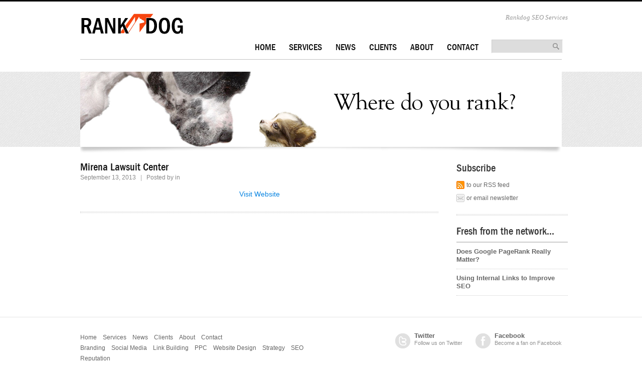

--- FILE ---
content_type: text/html; charset=UTF-8
request_url: https://rankdog.com/portfolio-item/mirena-lawsuit-center/
body_size: 8577
content:
<!doctype html>
<!--[if lt IE 7 ]><html class="ie ie6" lang="en"> <![endif]-->
<!--[if IE 7 ]><html class="ie ie7" lang="en"> <![endif]-->
<!--[if IE 8 ]><html class="ie ie8" lang="en"> <![endif]-->
<!--[if (gte IE 9)|!(IE)]><!--><html lang="en"> <!--<![endif]-->
<head>
<meta name="google-site-verification" content="tbGSUFQmjM1l0vJx3U4zIA-YmfG2SmLc_HHhbA6xg9w" />
<meta charset="utf-8" />
<title>RankDog</title>
<meta name="keywords" content="">
<meta name="description" content="">
<!--[if lt IE 9]><script src="http://html5shim.googlecode.com/svn/trunk/html5.js"></script><![endif]-->
<meta name="viewport" content="width=device-width, initial-scale=1, maximum-scale=1" />
<link rel="shortcut icon" href="https://rankdog.com/wp-content/themes/rankdog/img/favicon.ico">
<link rel="apple-touch-icon" href="https://rankdog.com/wp-content/themes/rankdog/img/apple-touch-icon.png">
<link rel="apple-touch-icon" sizes="72x72" href="https://rankdog.com/wp-content/themes/rankdog/img/apple-touch-icon-72x72.png" />
<link rel="apple-touch-icon" sizes="114x114" href="https://rankdog.com/wp-content/themes/rankdog/img/apple-touch-icon-114x114.png" />
<link rel="stylesheet" type="text/css" href="https://rankdog.com/wp-content/themes/rankdog/style.css?t=1769901700">

		<!-- All in One SEO 4.9.3 - aioseo.com -->
	<meta name="robots" content="max-image-preview:large" />
	<link rel="canonical" href="https://rankdog.com/portfolio-item/mirena-lawsuit-center/" />
	<meta name="generator" content="All in One SEO (AIOSEO) 4.9.3" />
		<meta property="og:locale" content="en_US" />
		<meta property="og:site_name" content="Rankdog | Rankdog SEO Services" />
		<meta property="og:type" content="article" />
		<meta property="og:title" content="Mirena Lawsuit Center | Rankdog" />
		<meta property="og:url" content="https://rankdog.com/portfolio-item/mirena-lawsuit-center/" />
		<meta property="article:published_time" content="2013-09-13T14:03:46+00:00" />
		<meta property="article:modified_time" content="2013-09-18T22:02:54+00:00" />
		<meta name="twitter:card" content="summary" />
		<meta name="twitter:title" content="Mirena Lawsuit Center | Rankdog" />
		<script type="application/ld+json" class="aioseo-schema">
			{"@context":"https:\/\/schema.org","@graph":[{"@type":"BreadcrumbList","@id":"https:\/\/rankdog.com\/portfolio-item\/mirena-lawsuit-center\/#breadcrumblist","itemListElement":[{"@type":"ListItem","@id":"https:\/\/rankdog.com#listItem","position":1,"name":"Home","item":"https:\/\/rankdog.com","nextItem":{"@type":"ListItem","@id":"https:\/\/rankdog.com\/portfolio-item\/#listItem","name":"Portfolio Items"}},{"@type":"ListItem","@id":"https:\/\/rankdog.com\/portfolio-item\/#listItem","position":2,"name":"Portfolio Items","item":"https:\/\/rankdog.com\/portfolio-item\/","nextItem":{"@type":"ListItem","@id":"https:\/\/rankdog.com\/portfolio-type\/website\/#listItem","name":"Website"},"previousItem":{"@type":"ListItem","@id":"https:\/\/rankdog.com#listItem","name":"Home"}},{"@type":"ListItem","@id":"https:\/\/rankdog.com\/portfolio-type\/website\/#listItem","position":3,"name":"Website","item":"https:\/\/rankdog.com\/portfolio-type\/website\/","nextItem":{"@type":"ListItem","@id":"https:\/\/rankdog.com\/portfolio-item\/mirena-lawsuit-center\/#listItem","name":"Mirena Lawsuit Center"},"previousItem":{"@type":"ListItem","@id":"https:\/\/rankdog.com\/portfolio-item\/#listItem","name":"Portfolio Items"}},{"@type":"ListItem","@id":"https:\/\/rankdog.com\/portfolio-item\/mirena-lawsuit-center\/#listItem","position":4,"name":"Mirena Lawsuit Center","previousItem":{"@type":"ListItem","@id":"https:\/\/rankdog.com\/portfolio-type\/website\/#listItem","name":"Website"}}]},{"@type":"Organization","@id":"https:\/\/rankdog.com\/#organization","name":"Rankdog","description":"Rankdog SEO Services","url":"https:\/\/rankdog.com\/"},{"@type":"WebPage","@id":"https:\/\/rankdog.com\/portfolio-item\/mirena-lawsuit-center\/#webpage","url":"https:\/\/rankdog.com\/portfolio-item\/mirena-lawsuit-center\/","name":"Mirena Lawsuit Center | Rankdog","inLanguage":"en-US","isPartOf":{"@id":"https:\/\/rankdog.com\/#website"},"breadcrumb":{"@id":"https:\/\/rankdog.com\/portfolio-item\/mirena-lawsuit-center\/#breadcrumblist"},"datePublished":"2013-09-13T14:03:46+00:00","dateModified":"2013-09-18T22:02:54+00:00"},{"@type":"WebSite","@id":"https:\/\/rankdog.com\/#website","url":"https:\/\/rankdog.com\/","name":"Rankdog","description":"Rankdog SEO Services","inLanguage":"en-US","publisher":{"@id":"https:\/\/rankdog.com\/#organization"}}]}
		</script>
		<!-- All in One SEO -->

<link rel="alternate" title="oEmbed (JSON)" type="application/json+oembed" href="https://rankdog.com/wp-json/oembed/1.0/embed?url=https%3A%2F%2Frankdog.com%2Fportfolio-item%2Fmirena-lawsuit-center%2F" />
<link rel="alternate" title="oEmbed (XML)" type="text/xml+oembed" href="https://rankdog.com/wp-json/oembed/1.0/embed?url=https%3A%2F%2Frankdog.com%2Fportfolio-item%2Fmirena-lawsuit-center%2F&#038;format=xml" />
		<!-- This site uses the Google Analytics by MonsterInsights plugin v9.11.1 - Using Analytics tracking - https://www.monsterinsights.com/ -->
		<!-- Note: MonsterInsights is not currently configured on this site. The site owner needs to authenticate with Google Analytics in the MonsterInsights settings panel. -->
					<!-- No tracking code set -->
				<!-- / Google Analytics by MonsterInsights -->
		<style id='wp-img-auto-sizes-contain-inline-css' type='text/css'>
img:is([sizes=auto i],[sizes^="auto," i]){contain-intrinsic-size:3000px 1500px}
/*# sourceURL=wp-img-auto-sizes-contain-inline-css */
</style>
<style id='wp-emoji-styles-inline-css' type='text/css'>

	img.wp-smiley, img.emoji {
		display: inline !important;
		border: none !important;
		box-shadow: none !important;
		height: 1em !important;
		width: 1em !important;
		margin: 0 0.07em !important;
		vertical-align: -0.1em !important;
		background: none !important;
		padding: 0 !important;
	}
/*# sourceURL=wp-emoji-styles-inline-css */
</style>
<style id='wp-block-library-inline-css' type='text/css'>
:root{--wp-block-synced-color:#7a00df;--wp-block-synced-color--rgb:122,0,223;--wp-bound-block-color:var(--wp-block-synced-color);--wp-editor-canvas-background:#ddd;--wp-admin-theme-color:#007cba;--wp-admin-theme-color--rgb:0,124,186;--wp-admin-theme-color-darker-10:#006ba1;--wp-admin-theme-color-darker-10--rgb:0,107,160.5;--wp-admin-theme-color-darker-20:#005a87;--wp-admin-theme-color-darker-20--rgb:0,90,135;--wp-admin-border-width-focus:2px}@media (min-resolution:192dpi){:root{--wp-admin-border-width-focus:1.5px}}.wp-element-button{cursor:pointer}:root .has-very-light-gray-background-color{background-color:#eee}:root .has-very-dark-gray-background-color{background-color:#313131}:root .has-very-light-gray-color{color:#eee}:root .has-very-dark-gray-color{color:#313131}:root .has-vivid-green-cyan-to-vivid-cyan-blue-gradient-background{background:linear-gradient(135deg,#00d084,#0693e3)}:root .has-purple-crush-gradient-background{background:linear-gradient(135deg,#34e2e4,#4721fb 50%,#ab1dfe)}:root .has-hazy-dawn-gradient-background{background:linear-gradient(135deg,#faaca8,#dad0ec)}:root .has-subdued-olive-gradient-background{background:linear-gradient(135deg,#fafae1,#67a671)}:root .has-atomic-cream-gradient-background{background:linear-gradient(135deg,#fdd79a,#004a59)}:root .has-nightshade-gradient-background{background:linear-gradient(135deg,#330968,#31cdcf)}:root .has-midnight-gradient-background{background:linear-gradient(135deg,#020381,#2874fc)}:root{--wp--preset--font-size--normal:16px;--wp--preset--font-size--huge:42px}.has-regular-font-size{font-size:1em}.has-larger-font-size{font-size:2.625em}.has-normal-font-size{font-size:var(--wp--preset--font-size--normal)}.has-huge-font-size{font-size:var(--wp--preset--font-size--huge)}.has-text-align-center{text-align:center}.has-text-align-left{text-align:left}.has-text-align-right{text-align:right}.has-fit-text{white-space:nowrap!important}#end-resizable-editor-section{display:none}.aligncenter{clear:both}.items-justified-left{justify-content:flex-start}.items-justified-center{justify-content:center}.items-justified-right{justify-content:flex-end}.items-justified-space-between{justify-content:space-between}.screen-reader-text{border:0;clip-path:inset(50%);height:1px;margin:-1px;overflow:hidden;padding:0;position:absolute;width:1px;word-wrap:normal!important}.screen-reader-text:focus{background-color:#ddd;clip-path:none;color:#444;display:block;font-size:1em;height:auto;left:5px;line-height:normal;padding:15px 23px 14px;text-decoration:none;top:5px;width:auto;z-index:100000}html :where(.has-border-color){border-style:solid}html :where([style*=border-top-color]){border-top-style:solid}html :where([style*=border-right-color]){border-right-style:solid}html :where([style*=border-bottom-color]){border-bottom-style:solid}html :where([style*=border-left-color]){border-left-style:solid}html :where([style*=border-width]){border-style:solid}html :where([style*=border-top-width]){border-top-style:solid}html :where([style*=border-right-width]){border-right-style:solid}html :where([style*=border-bottom-width]){border-bottom-style:solid}html :where([style*=border-left-width]){border-left-style:solid}html :where(img[class*=wp-image-]){height:auto;max-width:100%}:where(figure){margin:0 0 1em}html :where(.is-position-sticky){--wp-admin--admin-bar--position-offset:var(--wp-admin--admin-bar--height,0px)}@media screen and (max-width:600px){html :where(.is-position-sticky){--wp-admin--admin-bar--position-offset:0px}}

/*# sourceURL=wp-block-library-inline-css */
</style><style id='global-styles-inline-css' type='text/css'>
:root{--wp--preset--aspect-ratio--square: 1;--wp--preset--aspect-ratio--4-3: 4/3;--wp--preset--aspect-ratio--3-4: 3/4;--wp--preset--aspect-ratio--3-2: 3/2;--wp--preset--aspect-ratio--2-3: 2/3;--wp--preset--aspect-ratio--16-9: 16/9;--wp--preset--aspect-ratio--9-16: 9/16;--wp--preset--color--black: #000000;--wp--preset--color--cyan-bluish-gray: #abb8c3;--wp--preset--color--white: #ffffff;--wp--preset--color--pale-pink: #f78da7;--wp--preset--color--vivid-red: #cf2e2e;--wp--preset--color--luminous-vivid-orange: #ff6900;--wp--preset--color--luminous-vivid-amber: #fcb900;--wp--preset--color--light-green-cyan: #7bdcb5;--wp--preset--color--vivid-green-cyan: #00d084;--wp--preset--color--pale-cyan-blue: #8ed1fc;--wp--preset--color--vivid-cyan-blue: #0693e3;--wp--preset--color--vivid-purple: #9b51e0;--wp--preset--gradient--vivid-cyan-blue-to-vivid-purple: linear-gradient(135deg,rgb(6,147,227) 0%,rgb(155,81,224) 100%);--wp--preset--gradient--light-green-cyan-to-vivid-green-cyan: linear-gradient(135deg,rgb(122,220,180) 0%,rgb(0,208,130) 100%);--wp--preset--gradient--luminous-vivid-amber-to-luminous-vivid-orange: linear-gradient(135deg,rgb(252,185,0) 0%,rgb(255,105,0) 100%);--wp--preset--gradient--luminous-vivid-orange-to-vivid-red: linear-gradient(135deg,rgb(255,105,0) 0%,rgb(207,46,46) 100%);--wp--preset--gradient--very-light-gray-to-cyan-bluish-gray: linear-gradient(135deg,rgb(238,238,238) 0%,rgb(169,184,195) 100%);--wp--preset--gradient--cool-to-warm-spectrum: linear-gradient(135deg,rgb(74,234,220) 0%,rgb(151,120,209) 20%,rgb(207,42,186) 40%,rgb(238,44,130) 60%,rgb(251,105,98) 80%,rgb(254,248,76) 100%);--wp--preset--gradient--blush-light-purple: linear-gradient(135deg,rgb(255,206,236) 0%,rgb(152,150,240) 100%);--wp--preset--gradient--blush-bordeaux: linear-gradient(135deg,rgb(254,205,165) 0%,rgb(254,45,45) 50%,rgb(107,0,62) 100%);--wp--preset--gradient--luminous-dusk: linear-gradient(135deg,rgb(255,203,112) 0%,rgb(199,81,192) 50%,rgb(65,88,208) 100%);--wp--preset--gradient--pale-ocean: linear-gradient(135deg,rgb(255,245,203) 0%,rgb(182,227,212) 50%,rgb(51,167,181) 100%);--wp--preset--gradient--electric-grass: linear-gradient(135deg,rgb(202,248,128) 0%,rgb(113,206,126) 100%);--wp--preset--gradient--midnight: linear-gradient(135deg,rgb(2,3,129) 0%,rgb(40,116,252) 100%);--wp--preset--font-size--small: 13px;--wp--preset--font-size--medium: 20px;--wp--preset--font-size--large: 36px;--wp--preset--font-size--x-large: 42px;--wp--preset--spacing--20: 0.44rem;--wp--preset--spacing--30: 0.67rem;--wp--preset--spacing--40: 1rem;--wp--preset--spacing--50: 1.5rem;--wp--preset--spacing--60: 2.25rem;--wp--preset--spacing--70: 3.38rem;--wp--preset--spacing--80: 5.06rem;--wp--preset--shadow--natural: 6px 6px 9px rgba(0, 0, 0, 0.2);--wp--preset--shadow--deep: 12px 12px 50px rgba(0, 0, 0, 0.4);--wp--preset--shadow--sharp: 6px 6px 0px rgba(0, 0, 0, 0.2);--wp--preset--shadow--outlined: 6px 6px 0px -3px rgb(255, 255, 255), 6px 6px rgb(0, 0, 0);--wp--preset--shadow--crisp: 6px 6px 0px rgb(0, 0, 0);}:where(.is-layout-flex){gap: 0.5em;}:where(.is-layout-grid){gap: 0.5em;}body .is-layout-flex{display: flex;}.is-layout-flex{flex-wrap: wrap;align-items: center;}.is-layout-flex > :is(*, div){margin: 0;}body .is-layout-grid{display: grid;}.is-layout-grid > :is(*, div){margin: 0;}:where(.wp-block-columns.is-layout-flex){gap: 2em;}:where(.wp-block-columns.is-layout-grid){gap: 2em;}:where(.wp-block-post-template.is-layout-flex){gap: 1.25em;}:where(.wp-block-post-template.is-layout-grid){gap: 1.25em;}.has-black-color{color: var(--wp--preset--color--black) !important;}.has-cyan-bluish-gray-color{color: var(--wp--preset--color--cyan-bluish-gray) !important;}.has-white-color{color: var(--wp--preset--color--white) !important;}.has-pale-pink-color{color: var(--wp--preset--color--pale-pink) !important;}.has-vivid-red-color{color: var(--wp--preset--color--vivid-red) !important;}.has-luminous-vivid-orange-color{color: var(--wp--preset--color--luminous-vivid-orange) !important;}.has-luminous-vivid-amber-color{color: var(--wp--preset--color--luminous-vivid-amber) !important;}.has-light-green-cyan-color{color: var(--wp--preset--color--light-green-cyan) !important;}.has-vivid-green-cyan-color{color: var(--wp--preset--color--vivid-green-cyan) !important;}.has-pale-cyan-blue-color{color: var(--wp--preset--color--pale-cyan-blue) !important;}.has-vivid-cyan-blue-color{color: var(--wp--preset--color--vivid-cyan-blue) !important;}.has-vivid-purple-color{color: var(--wp--preset--color--vivid-purple) !important;}.has-black-background-color{background-color: var(--wp--preset--color--black) !important;}.has-cyan-bluish-gray-background-color{background-color: var(--wp--preset--color--cyan-bluish-gray) !important;}.has-white-background-color{background-color: var(--wp--preset--color--white) !important;}.has-pale-pink-background-color{background-color: var(--wp--preset--color--pale-pink) !important;}.has-vivid-red-background-color{background-color: var(--wp--preset--color--vivid-red) !important;}.has-luminous-vivid-orange-background-color{background-color: var(--wp--preset--color--luminous-vivid-orange) !important;}.has-luminous-vivid-amber-background-color{background-color: var(--wp--preset--color--luminous-vivid-amber) !important;}.has-light-green-cyan-background-color{background-color: var(--wp--preset--color--light-green-cyan) !important;}.has-vivid-green-cyan-background-color{background-color: var(--wp--preset--color--vivid-green-cyan) !important;}.has-pale-cyan-blue-background-color{background-color: var(--wp--preset--color--pale-cyan-blue) !important;}.has-vivid-cyan-blue-background-color{background-color: var(--wp--preset--color--vivid-cyan-blue) !important;}.has-vivid-purple-background-color{background-color: var(--wp--preset--color--vivid-purple) !important;}.has-black-border-color{border-color: var(--wp--preset--color--black) !important;}.has-cyan-bluish-gray-border-color{border-color: var(--wp--preset--color--cyan-bluish-gray) !important;}.has-white-border-color{border-color: var(--wp--preset--color--white) !important;}.has-pale-pink-border-color{border-color: var(--wp--preset--color--pale-pink) !important;}.has-vivid-red-border-color{border-color: var(--wp--preset--color--vivid-red) !important;}.has-luminous-vivid-orange-border-color{border-color: var(--wp--preset--color--luminous-vivid-orange) !important;}.has-luminous-vivid-amber-border-color{border-color: var(--wp--preset--color--luminous-vivid-amber) !important;}.has-light-green-cyan-border-color{border-color: var(--wp--preset--color--light-green-cyan) !important;}.has-vivid-green-cyan-border-color{border-color: var(--wp--preset--color--vivid-green-cyan) !important;}.has-pale-cyan-blue-border-color{border-color: var(--wp--preset--color--pale-cyan-blue) !important;}.has-vivid-cyan-blue-border-color{border-color: var(--wp--preset--color--vivid-cyan-blue) !important;}.has-vivid-purple-border-color{border-color: var(--wp--preset--color--vivid-purple) !important;}.has-vivid-cyan-blue-to-vivid-purple-gradient-background{background: var(--wp--preset--gradient--vivid-cyan-blue-to-vivid-purple) !important;}.has-light-green-cyan-to-vivid-green-cyan-gradient-background{background: var(--wp--preset--gradient--light-green-cyan-to-vivid-green-cyan) !important;}.has-luminous-vivid-amber-to-luminous-vivid-orange-gradient-background{background: var(--wp--preset--gradient--luminous-vivid-amber-to-luminous-vivid-orange) !important;}.has-luminous-vivid-orange-to-vivid-red-gradient-background{background: var(--wp--preset--gradient--luminous-vivid-orange-to-vivid-red) !important;}.has-very-light-gray-to-cyan-bluish-gray-gradient-background{background: var(--wp--preset--gradient--very-light-gray-to-cyan-bluish-gray) !important;}.has-cool-to-warm-spectrum-gradient-background{background: var(--wp--preset--gradient--cool-to-warm-spectrum) !important;}.has-blush-light-purple-gradient-background{background: var(--wp--preset--gradient--blush-light-purple) !important;}.has-blush-bordeaux-gradient-background{background: var(--wp--preset--gradient--blush-bordeaux) !important;}.has-luminous-dusk-gradient-background{background: var(--wp--preset--gradient--luminous-dusk) !important;}.has-pale-ocean-gradient-background{background: var(--wp--preset--gradient--pale-ocean) !important;}.has-electric-grass-gradient-background{background: var(--wp--preset--gradient--electric-grass) !important;}.has-midnight-gradient-background{background: var(--wp--preset--gradient--midnight) !important;}.has-small-font-size{font-size: var(--wp--preset--font-size--small) !important;}.has-medium-font-size{font-size: var(--wp--preset--font-size--medium) !important;}.has-large-font-size{font-size: var(--wp--preset--font-size--large) !important;}.has-x-large-font-size{font-size: var(--wp--preset--font-size--x-large) !important;}
/*# sourceURL=global-styles-inline-css */
</style>

<style id='classic-theme-styles-inline-css' type='text/css'>
/*! This file is auto-generated */
.wp-block-button__link{color:#fff;background-color:#32373c;border-radius:9999px;box-shadow:none;text-decoration:none;padding:calc(.667em + 2px) calc(1.333em + 2px);font-size:1.125em}.wp-block-file__button{background:#32373c;color:#fff;text-decoration:none}
/*# sourceURL=/wp-includes/css/classic-themes.min.css */
</style>
<link rel='stylesheet' id='contact-form-7-css' href='https://rankdog.com/wp-content/plugins/contact-form-7/includes/css/styles.css?ver=6.1.4' type='text/css' media='all' />
<link rel='stylesheet' id='rr-structured-data-css' href='https://rankdog.com/wp-content/plugins/rr-structured-data/public/css/rr-structured-data-public.css?ver=1.0.0' type='text/css' media='all' />
<link rel='stylesheet' id='st-widget-css' href='https://rankdog.com/wp-content/plugins/share-this/css/style.css?ver=6.9' type='text/css' media='all' />
<script type="text/javascript" src="https://rankdog.com/wp-includes/js/jquery/jquery.min.js?ver=3.7.1" id="jquery-core-js"></script>
<script type="text/javascript" src="https://rankdog.com/wp-includes/js/jquery/jquery-migrate.min.js?ver=3.4.1" id="jquery-migrate-js"></script>
<script type="text/javascript" src="https://rankdog.com/wp-content/plugins/rr-structured-data/public/js/rr-structured-data-public.js?ver=1.0.0" id="rr-structured-data-js"></script>
<link rel="https://api.w.org/" href="https://rankdog.com/wp-json/" /><link rel="EditURI" type="application/rsd+xml" title="RSD" href="https://rankdog.com/xmlrpc.php?rsd" />
<meta name="generator" content="WordPress 6.9" />
<link rel='shortlink' href='https://rankdog.com/?p=699' />
<script charset="utf-8" type="text/javascript">var switchTo5x=true;</script><script charset="utf-8" type="text/javascript" src="https://w.sharethis.com/button/buttons.js"></script><script type="text/javascript">stLight.options({publisher:'wp.0300eb1a-cdc4-4205-a9ce-23407cb78efc'});var st_type='wordpress3.2.1';</script>
<script src="https://rankdog.com/wp-content/themes/rankdog/js/colorbox/jquery.colorbox-min.js"></script>
<link rel="stylesheet" type="text/css" href="https://rankdog.com/wp-content/themes/rankdog/js/colorbox/colorbox.css">
</head>
<body class="wp-singular portfolio_item-template-default single single-portfolio_item postid-699 wp-theme-rankdog">
<header>
	<div class="container">
		<div class="row clearfix">
			<div class="three columns" id="logo">
				<a href="https://rankdog.com" title="Rankdog">Rankdog</a>
			</div>
			<div class="nine columns alignright">

                
                <h1>Rankdog SEO Services</h1>
			</div>
		</div>
		<div class="row clearfix" id="menu">
			<nav class="twelve columns">
				<ul class="floatright">
					<li id="menu-item-132" class="menu-item menu-item-type-post_type menu-item-object-page menu-item-home menu-item-132"><a href="https://rankdog.com/">Home</a></li>
<li id="menu-item-106" class="menu-item menu-item-type-post_type menu-item-object-page menu-item-106"><a href="https://rankdog.com/services/">Services</a></li>
<li id="menu-item-105" class="menu-item menu-item-type-taxonomy menu-item-object-category menu-item-105"><a href="https://rankdog.com/category/news/">News</a></li>
<li id="menu-item-246" class="menu-item menu-item-type-post_type menu-item-object-page menu-item-246"><a href="https://rankdog.com/clients/">Clients</a></li>
<li id="menu-item-102" class="menu-item menu-item-type-post_type menu-item-object-page menu-item-102"><a href="https://rankdog.com/about/">About</a></li>
<li id="menu-item-103" class="menu-item menu-item-type-post_type menu-item-object-page menu-item-103"><a href="https://rankdog.com/contact/">Contact</a></li>
					<li class="two columns searchbox"><form role="search" method="get" id="searchform" action="https://rankdog.com/" >
	<input type="text" value="" name="s" id="s" class="searchfield" />
	<input type="submit" id="searchsubmit" value="Search" class="searchbutton" />
	</form></li>
				</ul>
			</nav>
		</div>

	</div>
</header>



<section id="bar">

    
	<div class="container" >

		
			<li id="widget_sp_image-2" class="widget widget_sp_image"><img width="960" height="150" alt="Where do you rank?" class="attachment-960x150" style="max-width: 100%;" src="https://rankdog.com/wp-content/uploads/2011/11/RankDogBanner1_960x150.jpg" /></li>
		
	</div>
</section>



<section id="main">
	<div class="container">

				<div class="row clearfix">
			<div class="nine columns">	
			
						
			<article class="clearfix post-699 portfolio_item type-portfolio_item status-publish hentry portfolio_type-website" id="post-699">
				<h2><a href="https://rankdog.com/portfolio-item/mirena-lawsuit-center/" rel="bookmark" title="Mirena Lawsuit Center">Mirena Lawsuit Center</a></h2>
				<p class="post-meta">September 13, 2013 <span class="pipe">|</span> Posted by  in </p>
								
				<p><p style="text-align: center;"><a href="http://mirenalawsuit-info.com/" target="_blank" rel="nofollow">Visit Website</a></p>
</p>
				<p class="post-meta"></p>
			</article>
			<div class="sep"></div>
			
						
						</div>
			<div class="three columns">
				<div class="three columns" id="sidebar">
	<h3>Subscribe</h3>
	<ul>
		<li class="rss"><a href="https://rankdog.com/feed/">to our RSS feed</a></li>
		<li class="enews"><a href="#">or email newsletter</a></li>
	</ul>
	
	<div class="sep"></div>
	
	<ul>
		<li id="recent-posts-2" class="widget widget_recent_entries">
		<h2 class="widgettitle">Fresh from the network&#8230; </h2>
		<ul>
											<li>
					<a href="https://rankdog.com/does-google-pagerank-really-matter/">Does Google PageRank Really Matter?</a>
									</li>
											<li>
					<a href="https://rankdog.com/using-internal-links-improve-seo/">Using Internal Links to Improve SEO</a>
									</li>
					</ul>

		</li></ul>
	
</div>			</div>
		</div>
	</div>
</section>
<footer>
	<div class="container">
		<div class="row bottomrow clearfix">
			<div class="six columns">
				<ul id="menu-main-menu-1" class="menu"><li class="menu-item menu-item-type-post_type menu-item-object-page menu-item-home menu-item-132"><a href="https://rankdog.com/">Home</a></li>
<li class="menu-item menu-item-type-post_type menu-item-object-page menu-item-106"><a href="https://rankdog.com/services/">Services</a></li>
<li class="menu-item menu-item-type-taxonomy menu-item-object-category menu-item-105"><a href="https://rankdog.com/category/news/">News</a></li>
<li class="menu-item menu-item-type-post_type menu-item-object-page menu-item-246"><a href="https://rankdog.com/clients/">Clients</a></li>
<li class="menu-item menu-item-type-post_type menu-item-object-page menu-item-102"><a href="https://rankdog.com/about/">About</a></li>
<li class="menu-item menu-item-type-post_type menu-item-object-page menu-item-103"><a href="https://rankdog.com/contact/">Contact</a></li>
</ul>				<ul id="menu-bottom-menu" class="menu"><li id="menu-item-108" class="menu-item menu-item-type-post_type menu-item-object-page menu-item-108"><a href="https://rankdog.com/services/branding/">Branding</a></li>
<li id="menu-item-107" class="menu-item menu-item-type-post_type menu-item-object-page menu-item-107"><a href="https://rankdog.com/services/social/">Social Media</a></li>
<li id="menu-item-109" class="menu-item menu-item-type-post_type menu-item-object-page menu-item-109"><a href="https://rankdog.com/services/maps/">Link Building</a></li>
<li id="menu-item-110" class="menu-item menu-item-type-post_type menu-item-object-page menu-item-110"><a href="https://rankdog.com/services/ppc/">PPC</a></li>
<li id="menu-item-112" class="menu-item menu-item-type-post_type menu-item-object-page menu-item-112"><a href="https://rankdog.com/services/websites/">Website Design</a></li>
<li id="menu-item-113" class="menu-item menu-item-type-post_type menu-item-object-page menu-item-113"><a href="https://rankdog.com/services/strategy/">Strategy</a></li>
<li id="menu-item-111" class="menu-item menu-item-type-post_type menu-item-object-page menu-item-111"><a href="https://rankdog.com/services/seo/">SEO</a></li>
<li id="menu-item-509" class="menu-item menu-item-type-post_type menu-item-object-page menu-item-509"><a href="https://rankdog.com/services/reputation/">Reputation</a></li>
</ul>			</div>
			<div class="six columns">
				<nav id="social">
					<ul class="floatright">
						<li><a href="https://www.twitter.com/Rankdog_Media" target="_blank" class="twitter"><strong>Twitter</strong><br/>Follow us on Twitter</a></li>
						<li><a href="https://www.facebook.com/#" target="_blank" class="facebook"><strong>Facebook</strong><br/>Become a fan on Facebook</a></li>
					</ul>
				</nav>
			</div>
		</div>
		<div class="row clearfix">
			<div class="twelve columns">
			    <li id="text-5" class="widget widget_text">			<div class="textwidget"><p>Design and SEO by <a href="http://andreworlander.com"> Andrew Orlander</a><br />
Rankdog <a href="/terms/"> Rankdog Terms and Conditions</a></p>
</div>
		</li>				<p>&copy; 2011 Rankdog.com / All Rights Reserved</p>
			</div>
		</div>
	</div>
</footer>
<script type="text/javascript" src="https://rankdog.com/wp-content/themes/rankdog/js/jquery.cycle.all.js"></script>
<script type="text/javascript" src="https://rankdog.com/wp-content/themes/rankdog/js/app.js"></script>
<script type="speculationrules">
{"prefetch":[{"source":"document","where":{"and":[{"href_matches":"/*"},{"not":{"href_matches":["/wp-*.php","/wp-admin/*","/wp-content/uploads/*","/wp-content/*","/wp-content/plugins/*","/wp-content/themes/rankdog/*","/*\\?(.+)"]}},{"not":{"selector_matches":"a[rel~=\"nofollow\"]"}},{"not":{"selector_matches":".no-prefetch, .no-prefetch a"}}]},"eagerness":"conservative"}]}
</script>
<script>
document.addEventListener( 'wpcf7mailsent', function ( event ) {
    window.location = 'https://rankdog.com/thank-you/';
}, false );
</script>
<script type="text/javascript" src="https://rankdog.com/wp-includes/js/dist/hooks.min.js?ver=dd5603f07f9220ed27f1" id="wp-hooks-js"></script>
<script type="text/javascript" src="https://rankdog.com/wp-includes/js/dist/i18n.min.js?ver=c26c3dc7bed366793375" id="wp-i18n-js"></script>
<script type="text/javascript" id="wp-i18n-js-after">
/* <![CDATA[ */
wp.i18n.setLocaleData( { 'text direction\u0004ltr': [ 'ltr' ] } );
//# sourceURL=wp-i18n-js-after
/* ]]> */
</script>
<script type="text/javascript" src="https://rankdog.com/wp-content/plugins/contact-form-7/includes/swv/js/index.js?ver=6.1.4" id="swv-js"></script>
<script type="text/javascript" id="contact-form-7-js-before">
/* <![CDATA[ */
var wpcf7 = {
    "api": {
        "root": "https:\/\/rankdog.com\/wp-json\/",
        "namespace": "contact-form-7\/v1"
    },
    "cached": 1
};
//# sourceURL=contact-form-7-js-before
/* ]]> */
</script>
<script type="text/javascript" src="https://rankdog.com/wp-content/plugins/contact-form-7/includes/js/index.js?ver=6.1.4" id="contact-form-7-js"></script>
<script type="text/javascript" src="https://rankdog.com/wp-content/plugins/page-links-to/dist/new-tab.js?ver=3.3.7" id="page-links-to-js"></script>
<script id="wp-emoji-settings" type="application/json">
{"baseUrl":"https://s.w.org/images/core/emoji/17.0.2/72x72/","ext":".png","svgUrl":"https://s.w.org/images/core/emoji/17.0.2/svg/","svgExt":".svg","source":{"concatemoji":"https://rankdog.com/wp-includes/js/wp-emoji-release.min.js?ver=6.9"}}
</script>
<script type="module">
/* <![CDATA[ */
/*! This file is auto-generated */
const a=JSON.parse(document.getElementById("wp-emoji-settings").textContent),o=(window._wpemojiSettings=a,"wpEmojiSettingsSupports"),s=["flag","emoji"];function i(e){try{var t={supportTests:e,timestamp:(new Date).valueOf()};sessionStorage.setItem(o,JSON.stringify(t))}catch(e){}}function c(e,t,n){e.clearRect(0,0,e.canvas.width,e.canvas.height),e.fillText(t,0,0);t=new Uint32Array(e.getImageData(0,0,e.canvas.width,e.canvas.height).data);e.clearRect(0,0,e.canvas.width,e.canvas.height),e.fillText(n,0,0);const a=new Uint32Array(e.getImageData(0,0,e.canvas.width,e.canvas.height).data);return t.every((e,t)=>e===a[t])}function p(e,t){e.clearRect(0,0,e.canvas.width,e.canvas.height),e.fillText(t,0,0);var n=e.getImageData(16,16,1,1);for(let e=0;e<n.data.length;e++)if(0!==n.data[e])return!1;return!0}function u(e,t,n,a){switch(t){case"flag":return n(e,"\ud83c\udff3\ufe0f\u200d\u26a7\ufe0f","\ud83c\udff3\ufe0f\u200b\u26a7\ufe0f")?!1:!n(e,"\ud83c\udde8\ud83c\uddf6","\ud83c\udde8\u200b\ud83c\uddf6")&&!n(e,"\ud83c\udff4\udb40\udc67\udb40\udc62\udb40\udc65\udb40\udc6e\udb40\udc67\udb40\udc7f","\ud83c\udff4\u200b\udb40\udc67\u200b\udb40\udc62\u200b\udb40\udc65\u200b\udb40\udc6e\u200b\udb40\udc67\u200b\udb40\udc7f");case"emoji":return!a(e,"\ud83e\u1fac8")}return!1}function f(e,t,n,a){let r;const o=(r="undefined"!=typeof WorkerGlobalScope&&self instanceof WorkerGlobalScope?new OffscreenCanvas(300,150):document.createElement("canvas")).getContext("2d",{willReadFrequently:!0}),s=(o.textBaseline="top",o.font="600 32px Arial",{});return e.forEach(e=>{s[e]=t(o,e,n,a)}),s}function r(e){var t=document.createElement("script");t.src=e,t.defer=!0,document.head.appendChild(t)}a.supports={everything:!0,everythingExceptFlag:!0},new Promise(t=>{let n=function(){try{var e=JSON.parse(sessionStorage.getItem(o));if("object"==typeof e&&"number"==typeof e.timestamp&&(new Date).valueOf()<e.timestamp+604800&&"object"==typeof e.supportTests)return e.supportTests}catch(e){}return null}();if(!n){if("undefined"!=typeof Worker&&"undefined"!=typeof OffscreenCanvas&&"undefined"!=typeof URL&&URL.createObjectURL&&"undefined"!=typeof Blob)try{var e="postMessage("+f.toString()+"("+[JSON.stringify(s),u.toString(),c.toString(),p.toString()].join(",")+"));",a=new Blob([e],{type:"text/javascript"});const r=new Worker(URL.createObjectURL(a),{name:"wpTestEmojiSupports"});return void(r.onmessage=e=>{i(n=e.data),r.terminate(),t(n)})}catch(e){}i(n=f(s,u,c,p))}t(n)}).then(e=>{for(const n in e)a.supports[n]=e[n],a.supports.everything=a.supports.everything&&a.supports[n],"flag"!==n&&(a.supports.everythingExceptFlag=a.supports.everythingExceptFlag&&a.supports[n]);var t;a.supports.everythingExceptFlag=a.supports.everythingExceptFlag&&!a.supports.flag,a.supports.everything||((t=a.source||{}).concatemoji?r(t.concatemoji):t.wpemoji&&t.twemoji&&(r(t.twemoji),r(t.wpemoji)))});
//# sourceURL=https://rankdog.com/wp-includes/js/wp-emoji-loader.min.js
/* ]]> */
</script>
<script defer src="https://static.cloudflareinsights.com/beacon.min.js/vcd15cbe7772f49c399c6a5babf22c1241717689176015" integrity="sha512-ZpsOmlRQV6y907TI0dKBHq9Md29nnaEIPlkf84rnaERnq6zvWvPUqr2ft8M1aS28oN72PdrCzSjY4U6VaAw1EQ==" data-cf-beacon='{"version":"2024.11.0","token":"b99c6de530c0479f804c05f85dbc2510","r":1,"server_timing":{"name":{"cfCacheStatus":true,"cfEdge":true,"cfExtPri":true,"cfL4":true,"cfOrigin":true,"cfSpeedBrain":true},"location_startswith":null}}' crossorigin="anonymous"></script>
</body>
</html><!-- WP Super Cache is installed but broken. The constant WPCACHEHOME must be set in the file wp-config.php and point at the WP Super Cache plugin directory. -->

--- FILE ---
content_type: text/css
request_url: https://rankdog.com/wp-content/themes/rankdog/style.css?t=1769901700
body_size: 5516
content:
/*
Theme Name: RankDog
Theme URI: http://www.RankDog.com
Description: A minimized and professional design for WordPress theme by <a href="http://www.augustinteractive.com">August Interactive</a>.
Version: 1.0
Author: August Interactive
Author URI: http://www.augustinteractive.com/
Tags: white, fixed width, multi-column, widgets, minimalism, clean, business, professional, custom colors

	RankDog v1.0.1
	http://www.RankDog.com

	This theme was built by August Interactive
	exclusively for RankDog use

	The CSS, XHTML and design is released under GPL:
	http://www.opensource.org/licenses/gpl-license.php

*/
/* CSS RESET
===============================================================================*/
html, body {
  margin: 0;
  padding: 0;
}
p,
div,
span,
pre,
code,
blockquote,
th,
td,
form,
fieldset,
legend,
input,
button,
textarea,
h1,
h2,
h3,
h4,
h5,
h6 {
  margin: 0;
  padding: 0;
}
dl,
dt,
dd,
ol,
ul,
li {
  margin: 0;
  padding: 0;
  list-style: none;
}
table {
  border-collapse: collapse;
  border-spacing: 0;
}
a {
  outline: none;
  text-decoration: none;
}
img,
a img,
:link img,
:visited img {
  border: 0;
}
strong, b {
  font-weight: bold;
}
em, i {
  font-style: italic;
}
font {
  font: 14px/21px Arial, Helvetica, sans-serif;
}
header,
nav,
aside,
footer,
article,
section {
  display: block;
}
/* GRID SYSTEM
===============================================================================*/
.column, .columns {
  float: left;
  display: inline;
  margin-left: 12px;
  margin-right: 12px;
}
.padded {
  padding: 10px;
}
.rounded {
  -moz-border-radius: 3px;
  -webkit-border-radius: 3px;
  border-radius: 3px;
}
.outlined {
  border: 1px solid #dedede;
  border-top-color: #efefef;
  border-left-color: #efefef;
  background: #fff;
}
.row {
  margin-bottom: 12px;
}
.first {
  margin-left: 0;
}
.last {
  margin-right: 0;
}
.container {
  width: 984px;
}
.container .one.column {
  width: 58px;
}
.container .one.column.padded {
  width: 38px;
}
.container .one.column.padded.outlined {
  width: 36px;
}
.container .one.column.outlined {
  width: 56px;
}
.container .two.columns {
  width: 140px;
}
.container .two.columns.padded {
  width: 120px;
}
.container .two.columns.padded.outlined {
  width: 118px;
}
.container .two.columns.outlined {
  width: 138px;
}
.container .three.columns {
  width: 222px;
}
.container .three.columns.padded {
  width: 202px;
}
.container .three.columns.padded.outlined {
  width: 200px;
}
.container .three.columns.outlined {
  width: 220px;
}
.container .four.columns {
  width: 304px;
}
.container .four.columns.padded {
  width: 284px;
}
.container .four.columns.padded.outlined {
  width: 282px;
}
.container .four.columns.outlined {
  width: 302px;
}
.container .five.columns {
  width: 386px;
}
.container .five.columns.padded {
  width: 366px;
}
.container .five.columns.padded.outlined {
  width: 364px;
}
.container .five.columns.outlined {
  width: 384px;
}
.container .six.columns {
  width: 468px;
}
.container .six.columns.padded {
  width: 448px;
}
.container .six.columns.padded.outlined {
  width: 446px;
}
.container .six.columns.outlined {
  width: 466px;
}
.container .seven.columns {
  width: 550px;
}
.container .seven.columns.padded {
  width: 530px;
}
.container .seven.columns.padded.outlined {
  width: 528px;
}
.container .seven.columns.outlined {
  width: 548px;
}
.container .eight.columns {
  width: 632px;
}
.container .eight.columns.padded {
  width: 612px;
}
.container .eight.columns.padded.outlined {
  width: 610px;
}
.container .eight.columns.outlined {
  width: 630px;
}
.container .nine.columns {
  width: 714px;
}
.container .nine.columns.padded {
  width: 694px;
}
.container .nine.columns.padded.outlined {
  width: 692px;
}
.container .nine.columns.outlined {
  width: 712px;
}
.container .ten.columns {
  width: 796px;
}
.container .ten.columns.padded {
  width: 776px;
}
.container .ten.columns.padded.outlined {
  width: 774px;
}
.container .ten.columns.outlined {
  width: 794px;
}
.container .eleven.columns {
  width: 878px;
}
.container .eleven.columns.padded {
  width: 858px;
}
.container .eleven.columns.padded.outlined {
  width: 856px;
}
.container .eleven.columns.outlined {
  width: 876px;
}
.container .twelve.columns {
  width: 960px;
}
.container .twelve.columns.padded {
  width: 940px;
}
.container .twelve.columns.padded.outlined {
  width: 938px;
}
.container .twelve.columns.outlined {
  width: 958px;
}
.container .offset-by-one {
  margin-left: 78px;
}
.container .offset-by-two {
  margin-left: 160px;
}
.container .offset-by-three {
  margin-left: 242px;
}
.container .offset-by-four {
  margin-left: 324px;
}
.container .offset-by-five {
  margin-left: 406px;
}
.container .offset-by-six {
  margin-left: 488px;
}
.container .offset-by-seven {
  margin-left: 570px;
}
.container .offset-by-eight {
  margin-left: 652px;
}
.container .offset-by-nine {
  margin-left: 734px;
}
.container .offset-by-ten {
  margin-left: 816px;
}
.container .offset-by-eleven {
  margin-left: 898px;
}
/* BODY & GENERAL
===============================================================================*/
@font-face {
  font-family: 'FGMC';
  src: url('fonts/fgmc.eot');
  src: url('fonts/fgmc.eot?#iefix') format('embedded-opentype'), url('fonts/fgmc.woff') format('woff'), url('fonts/fgmc.ttf') format('truetype'), url('fonts/fgmc.svg') format('svg');
  font-weight: normal;
  font-style: normal;
}
body {
  padding: 0;
  margin: 0;
  color: #333;
  background: #fff;
  font: 14px/21px Arial, Helvetica, sans-serif;
  text-align: center;
}
.container {
  display: block;
  margin: 0 auto;
  position: relative;
  text-align: left;
}
.clearfix:after {
  visibility: hidden;
  display: block;
  font-size: 0;
  content: "";
  clear: both;
  height: 0;
}
* html .clearfix {
  zoom: 1;
}
*:first-child + html .clearfix {
  zoom: 1;
}
.clear {
  clear: both;
  display: block;
  overflow: hidden;
  visibility: hidden;
  width: 0;
  height: 0;
}
.alignright {
  text-align: right;
}
.floatright {
  float: right;
}
h1,
h2,
h3,
h4,
h5 {
  font-family: FGMC, Arial, Helvetica, sans-serif;
  font-weight: normal;
}
/* HEADER
===============================================================================*/
header {
  border-top: 3px solid #000;
  padding-top: 43px;
  padding: 24px 0;
}
header #logo a {
  display: block;
  height: 41px;
  width: 206px;
  background: url(img/rankdog.png) no-repeat;
  text-indent: -5000px;
}
header h1 {
  color: #999;
  font: italic normal 13px/16px Georgia, Palantino, serif;
}
header #menu {
  border-bottom: 1px solid #c1c1c1;
  margin: 0 12px;
}
header #menu ul {
  margin: 5px 0 12px 0;
}
header #menu ul li {
  float: left;
  margin-left: 25px;
  font-family: FGMC, Arial, Helvetica, sans-serif;
  font-weight: normal;
  text-transform: uppercase;
  font-size: 18px;
  line-height: 19px;
}
header #menu ul li a {
  padding: 3px 1px;
  color: #111111;
}
header #menu ul li a:hover {
  border-top: 2px solid #d0d0d0;
}
header #menu ul li.current-menu-item a, header #menu ul li.current-page-ancestor a {
  border-top: 2px solid #f7450f;
}
header #menu ul li.searchbox {
  position: relative;
  margin-right: 12px;
}
header #menu ul li input.searchfield {
  width: 124px;
  padding: 3px 8px;
  margin: -6px 0 0 0;
  line-height: 19px;
  border: 1px solid #cdcdcd;
  border-bottom: 1px solid #f8f8f8;
  border-right: 1px solid #f8f8f8;
  background: #ddd;
  float: left;
}
header #menu ul li input.searchbutton {
  position: absolute;
  right: 2px;
  top: -2px;
  background: url(img/search.png) no-repeat;
  border: 0;
  height: 20px;
  width: 20px;
  text-indent: -5000px;
  overflow: hidden;
  cursor: pointer;
}
/* FEATURE
===============================================================================*/
#bar {
  height: 150px;
  background: url(img/bg-bar.gif) repeat;
}
#bar .container {
  display: block;
  position: relative;
  height: 150px;
/*  background: url(img/bg-insidebar.gif) no-repeat 12px top;*/
}
#bar .container .widget_sp_image {
    margin: 0 12px;
}
#bar .container .black {
  display: inline-block;
  width: auto;
  padding: 10px 13px;
  background: #000;
  color: #fff;
  font-size: 28px;
  text-transform: uppercase;
  position: absolute;
  top: 37px;
  left: 57px;
}
#bar .container .black h3 {
  font-size: 28px;
}
#bar .container .white {
  display: inline-block;
  padding: 10px 13px;
  background: #fff;
  color: #16a8e5;
  font-size: 20px;
  position: absolute;
  top: 82px;
  left: 57px;
}
#bar .container .white h4 {
  font-size: 20px;
}
#bar .container .prev, #bar .container .next {
  position: absolute;
  top: 108px;
  width: 23px;
  height: 35px;
}
#bar .container .prev a, #bar .container .next a {
  display: block;
  height: 35px;
  width: 23px;
  text-indent: -5000px;
  background-repeat: no-repeat;
  background-position: 0 0;
}
#bar .container .prev a:hover, #bar .container .next a:hover {
  background-position: 0 -35px;
}
#bar .container .prev {
  left: -40px;
}
#bar .container .prev a {
  background-image: url(img/prev.png);
}
#bar .container .next {
  right: -29px;
}
#bar .container .next a {
  background-image: url(img/next.png);
}
#bar .widget_homepageslide {
  display: block;
  padding: 0;
  width: 960px;
  margin: 0 12px;
  height: 250px;
  overflow: hidden;
  font-family: FGMC, Arial, Helvetica, sans-serif;
  font-weight: normal;
}
#bar .widget_homepageslide .image {
  position: absolute;
  top: 0;
  right: 0;
}
#bar .widget_homepageslide .firstline {
  display: inline-block;
  padding: 7px 13px;
  background: #fff;
  color: #16a8e5;
  font-size: 16px;
  line-height: 18px;
  position: absolute;
  top: 48px;
  left: 45px;
}
#bar .widget_homepageslide .secondline {
  display: inline-block;
  width: auto;
  padding: 7px 13px;
  background: #000;
  color: #fff;
  font-size: 32px;
  line-height: 36px;
  text-transform: uppercase;
  position: absolute;
  top: 85px;
  left: 45px;
}
#bar .widget_homepageslide .thirdline {
  display: inline-block;
  padding: 7px 13px;
  background: #fff;
  color: #16a8e5;
  font-size: 22px;
  line-height: 24px;
  position: absolute;
  top: 140px;
  left: 45px;
}
#bar .widget_homepageslide .thirdline:after {
  display: block;
  height: 28px;
  width: 10px;
  postion: absolute;
  top: 180px;
  left: 10px;
  background: url(img/thirdline.png) no-repeat 0 0;
}
.home #bar {
  height: 250px;
}
.home #bar .container {
  background: url(img/bg-homebar.gif) no-repeat 12px top;
  height: 250px;
}
/* MAIN
===============================================================================*/
#main {
}
#main .container {
  padding: 30px 0 20px 0;
  background: url(img/shadow-960.png) no-repeat center top;
}
#main h2.title {
    font-size: 40px;
    line-height: 40px;
    text-transform: uppercase;
}
#main h2 a {
  color: #111111;
  text-shadow: #fff 1px 1px 0;
}
#main h2 a:hover {
  color: #f7450f;
}
#main h3 {
  font-size: 21px;
  line-height: 26px;
  text-shadow: #fff 1px 1px 0;
}
#main h3.subtitle {
  font: italic 24px/24px Palantino, Times, serif;
  color: #656565;
}
#main h4 {
  margin: 0 0 0.5em 0;
  font-size: 21px;
}
#main #subsubmenu h4 {
  font-size: 18px;
}
#main p {
  color: #2b2b2b;
  text-shadow: #fff 1px 1px 0;
  margin: 0 0 12px 0;
}
#main a {
  color: #0884e1;
}
#main a:hover {
  color: #055997;
}

#main .videos {
  margin: 0 0 25px 0;
}
a.video {
  position: relative;
  display: block;
  width: 280px;
  height: 160px;
}
.featured-video a.video {
  width: 210px;
  height: 120px;
}
a.video .icon-play {
  position: absolute;
  top: 50%;
  left: 50%;
  width: 60px;
  height: 60px;
  margin: -30px 0 0 -30px;
  background: url(img/video-play.png) no-repeat;
}
#main .free-audit {
  position: relative;
  margin: 30px 0 10px 0;
  text-align: center;
}
#main .free-audit .strike {
  position: absolute;
  top: 18px;
  z-index: 10;
  width: 960px;
  border-bottom: 1px solid #e5e5e5;
}
#main .free-audit p {
  position: relative;
  z-index: 20;
  display: inline-block;
  padding: 8px 10px;
  font-family: FGMC, Arial, Helvetica, sans-serif;
  font-size: 20px;
  text-transform: uppercase;
  text-shadow: none;
  color: #fff;
  background: #f7450f;
}
#main .free-audit p a {
  color: #fff;
}

#main .snippet h2 {
  margin-bottom: 12px;
  border-bottom: 1px solid #e5e5e5;
  padding-bottom: 3px;
  font-size: 21px;
  line-height: 26px;
  text-shadow: #fff 1px 1px 0;
}
#main .snippet h2 a {
  color: #333;
}
#main .snippet h2 a:hover {
  color: #f7450f;
}
#main .snippet .excerpt {
  display: block;
  height: 60px;
  overflow: hidden;
  font-size: 13px;
  line-height: 20px;
  color: #666;
}
#main .snippet .link {
  padding: 3px 0 0 0;
  margin: 0;
  font-weight: bold;
  font-size: 11px;
  line-height: 24px !important;
  height: 24px;
/*  background: url(img/icon-link.gif) no-repeat right 6px;*/
}
#main .snippet .link a {
  color: #343434;
  background: url(img/arrow.gif) no-repeat right center;
  padding-right: 18px;
}
#main .snippet .link a:hover {
  color: #f7450f;
}

#main .snippet_holder {
	background: url(img/bg-snippet) repeat-x left top;
	}

#main .snippet .image {
	position: relative;
	display: block;
	height: 100px;
	width:  110px;
	overflow: hidden;
	margin: -10px -10px 0 30px;
	}

#main .snippet .image img {
	position: absolute;
	top: 0;
	right: 0;
	display: block;
	height: 100px;
	width:  110px;
	z-index: 10;

	}

#main .snippet .image .overlay {
	position: absolute;
	top: 0;
	right: 0;
	display: block;
	height: 100px;
	width:  110px;
	background: transparent url(img/overlay.png) no-repeat;
	z-index: 999;
	}

#main .recent {
    padding: 0 12px;
    }
#main .recent .blog {
    float: left;
    width: 656px;
    }
#main .recent .twitter {
    float: left;
    width: 304px;
    }

#main .recent h2 {
	font-size: 21px;
	line-height: 26px;
	margin: 40px 0 10px 0;
	padding:  0 24px 4px 0;
	border-bottom: 1px solid #ddd;
	}

#main .recent h2 a.viewall {
	float: right;
	font-size: 11px;
	color: #7D7D7D;
	font-family: Arial, Helvetica, sans-serif;
	}

#main .recent h2 a.viewall:hover {
	color: #F7450F;
	}

#main .recent .blog .column {
    width: 194px;
    margin: 0 24px 0 0;
    }
#main .recent .blog .column p {
	color: #717171;
	font-size: 12px;
	line-height: 16px;
	margin: 0 0 5px 0;
	padding: 0;
	}

#main .recent .blog .column p strong a {
	color: #111;
	font-size: 14px;
	}

#main .recent .blog .column p strong a:hover {
	color: #F7450F;
	}

#main .recent .twitter .entry-content {
    display: block;
	color: #111;
	font-size: 14px;
	line-height: 16px;
	margin: 0 0 5px 0;
	padding: 0;
	}
#main .recent .twitter .entry-meta {
    display: block;
	color: #717171;
	font-size: 12px;
	line-height: 16px;
	margin: 0;
	padding: 0;
    }

#subsubmenu {
	}

#subsubmenu h2,
#subsubmenu h2 a {
	margin-left: 12px;
	font-size: 18px;
	margin-bottom: 7px;
	color: #F7450F;
	}

#subsubmenu nav.section li {
	display: none;
}

#subsubmenu nav.section li.current_page_item,
#subsubmenu nav.section li.current_page_item ul.children li,
#subsubmenu nav.section li.current_page_ancestor,
#subsubmenu nav.section li.current_page_ancestor ul.children li,
#subsubmenu nav.section li.current_page_parent,
#subsubmenu nav.section li.current_page_parent ul.children li {
	display: block;
}

#subsubmenu nav.section li ul.children li ul.children {
	display: none;
}

#subsubmenu nav.section li ul.children li.current_page_item ul.children,
#subsubmenu nav.section li ul.children li.current_page_ancestor ul.children,
#subsubmenu nav.section li ul.children li.current_page_parent ul.children {
	display: block;
}

#subsubmenu nav.section li ul.children li ul.children li a {
	padding-left: 15px;
}

#subsubmenu nav.section li ul.children li ul.children li.current_page_item a {
	font-weight: normal;
}

#subsubmenu nav.section li a.title {
	font-family: FGMC, Arial, Helvetica, sans-serif;
	font-weight: normal;
	font-size: 18px;
	margin-bottom: 7px;
	color: #F7450F;
}

#subsubmenu nav.section li ul.children li a.title {
	font-family: Arial, Helvetica, sans-serif;
	font-weight: bold;
	font-size: 12px;
	margin-bottom: 0;
	color: #555;
	background: #f6f6f6;
	padding-left: 12px;
}

#subsubmenu nav.section

#subsubmenu nav {
	margin-left: 12px;
	border-top: 1px solid #eee;
	}

#subsubmenu nav ul li a {
	display: block;
	border-bottom: 1px solid #eee;
	padding: 7px 0;
	font-size: 12px;
	line-height: 16px;
	color: #929292;
	}

#subsubmenu nav ul li a:hover {
	color: #F7450F;
	}

#main article {
  /* Overwrite ShareThis Styles */

}
#main article h1 {
  font-size: 38px;
  line-height: 38px;
}
#main article .post-meta {
  font-size: 12px;
  color: #888;
}
#main article .post-meta a {
  color: #666;
}
#main article .post-meta a:hover {
  color: #f7450f;
}
#main article .post-meta .pipe {
  color: #aaa;
}
#main article .photo {
  display: block;
  float: left;
  width: 200px;
  height: 130px;
  margin-right: 24px;
  margin-bottom: 6px;
}
#main article .photo img {
  border: 2px solid #d2d2d2;
}
#main article .photo.large {
  float: none;
  width: 710px;
  height: 365px;
  margin-bottom: 24px;
}
#main article a.readmore {
  display: inline-block;
  border: 0;
  margin-top: 5px;
  font-family: FGMC, Arial, Helvetica, sans-serif;
  font-weight: normal;
  font-size: 14px;
  padding: 1px 5px;
  color: #fff;
  background: #f7450f;
  text-shadow: #f7450f 0 0 0;
}
#main article a.readmore:hover {
  background: #e53b08;
}
#main article .st_sharethis {
  display: inline-block;
  margin-top: 5px;
  margin-right: 12px;
  font-family: FGMC, Arial, Helvetica, sans-serif;
  font-weight: normal;
  font-size: 14px;
  padding: 0;
  color: #fff;
  background: #f7450f;
}
#main article .st_sharethis .sharethis {
  display: inline-block;
  border: 0;
  margin-top: 0;
  margin-right: 12px;
  font-family: FGMC, Arial, Helvetica, sans-serif;
  font-weight: normal;
  font-size: 14px;
  line-height: 16px;
  padding: 3px 8px 3px 0;
  color: #fff;
  background: #f7450f;
  text-shadow: #f7450f 0 0 0;
}
#main article .st_sharethis .sharethis:before {
  content: '+';
  display: inline-block;
  padding: 3px 8px;
  margin: -3px 8px -3px 0;
  background: #000;
  text-shadow: #000 0 0 0;
  line-height: 16px;
}
#main article .st_sharethis:hover, #main article .st_sharethis:hover .sharethis {
  background: #000;
  text-shadow: #000 0 0 0;
  opacity: 1;
  -ms-filter: "alpha(opacity=100)";
}
#main article .st_sharethis:hover .sharethis:before {
  color: #fff;
  background: #f7450f;
  text-shadow: #f7450f 0 0 0;
  opacity: 1;
  -ms-filter: "alpha(opacity=100)";
}
#main article .stButton {
  position: relative;
  z-index: 0;
  text-decoration: none;
  color: black;
  display: inline-block;
  cursor: pointer;
  margin-right: 0;
  margin-left: 0;
  font-size: 14px;
  line-height: inherit;
}
#main article .stButton .chicklets {
  background: none !important;
  padding-left: 0;
  padding-right: 0;
  white-space: nowrap;
  font-family: FGMC, Arial, Helvetica, sans-serif;
  font-size: 14px;
  display: inline-block;
  height: auto;
  line-height: auto;
}
#submenu {
  margin: 0 12px 30px 12px;
  border-bottom: 1px solid #c1c1c1;
}
#submenu ul {
}
#submenu ul li {
  float: left;
  margin-right: 25px;
  font-family: FGMC, Arial, Helvetica, sans-serif;
  font-weight: normal;
  text-transform: uppercase;
  font-size: 18px;
  line-height: 19px;
  position: relative;
  padding: 5px 0 12px 0;
}
#submenu ul li a {
  padding: 3px 1px;
  color: #111111;
}
#submenu ul li a:hover,
#submenu ul li:hover a,
#submenu ul li.hover a {
  border-top: 2px solid #d0d0d0;
  color: #111111;
}
#submenu ul li.current_page_item a,
#submenu ul li.current_page_parent a,
#submenu ul li.current_page_ancestor a {
  border-top: 2px solid #f7450f;
}

#submenu ul li ul.children {
	display: none;
	position: absolute;
	top: 36px;
	left: 0;
	border: 1px solid #c1c1c1;
	border-bottom: 0;
	padding: 0;
	}

#submenu ul li:hover ul.children,
#submenu ul li.hover ul.children {
	display: block;
	}

#submenu ul ul.children li {
	float: none;
	margin-right: 0;
	font-family: Arial, Helvetica, sans-serif;
	font-weight: normal;
	text-transform: none;
	font-size: 12px;
	line-height: 19px;
	width: 200px;
	padding: 0;
	border-bottom: 1px solid #c1c1c1;
	}

#submenu ul ul.children li a {
  	border-top: 0;
	display: block;
  	padding: 5px 15px;
  	color: #444;
	background: #d1d1d1;
	}

#submenu ul ul.children li a:hover {
  	border-top: 0;
  	color: #fff;
	background: #F7450F;
	}


#recent {
  padding-top: 11px;
}
#recent ul {
  border-top: 2px solid #ccc;
  margin-top: 12px;
  text-shadow: #fff 1px 1px 0;
}
#recent ul li {
  border-bottom: 1px dotted #ccc;
}
#recent ul li a {
  display: block;
  color: #666;
  padding: 10px 0;
  font-size: 0.9em;
  font-weight: bold;
}
#recent ul li a:hover {
  color: #333;
}
#sidebar ul {
  margin-top: 12px;
  text-shadow: #fff 1px 1px 0;
}
#sidebar ul li {
  display: block;
  line-height: 16px;
  margin-bottom: 10px;
}
#sidebar ul li a {
  display: block;
  color: #666;
  padding: 0 0 0 20px;
  font-size: 0.85em;
}
#sidebar ul li a:hover {
  color: #333;
}
#sidebar ul li.rss a {
  background: url(img/icon-rss.png) no-repeat;
}
#sidebar ul li.enews a {
  background: url(img/icon-enews.png) no-repeat;
}
#sidebar ul ul {
  border-top: 2px solid #ccc;
  text-shadow: #fff 1px 1px 0;
}
#sidebar ul ul li {
  margin-bottom: 0;
  border-bottom: 1px dotted #ccc;
}
#sidebar ul ul li a {
  display: block;
  color: #666;
  padding: 10px 0;
  font-size: 0.9em;
  font-weight: bold;
}
#sidebar ul ul li a:hover {
  color: #333;
}
input.textinput, textarea.textinput {
  display: block;
  padding: 10px 8px;
  color: #444;
  background: #eee;
  border: 1px solid #f5f5f5;
  border-top: 1px solid #ccc;
  border-left: 1px solid #ccc;
  font-size: 1.15em;
  font-family: Arial, Helvetica, sans-serif;
}
textarea.textinput {
  padding: 0 8px;
  background-image: url(img/bg-textarea.gif);
  background-repeat: repeat;
  height: 99px;
  line-height: 25px;
}
input.submit, input#submit {
  display: inline-block;
  border: 0;
  font-family: FGMC, Arial, Helvetica, sans-serif;
  font-weight: normal;
  font-size: 20px;
  text-transform: uppercase;
  padding: 8px 25px;
  color: #fff;
  background: #f7450f;
  text-shadow: #b42e06 1px 1px 2px;
}
input.submit:hover, input#submit:hover {
  background: #e53b08;
  text-shadow: #9b2805 1px 1px 2px;
}
#sidebar-contactform input.submit {
  padding: 4px 25px;
}
#contactform,
#sidebar-contactform {
  position: relative;
  /* Contact Form 7 Updates */

}
#sidebar-contactform h2 {
  margin: 0 0 10px 0;
  padding: 0 0 15px;
  font: normal 21px/1.2 'FGMC', Arial, Helvetica, sans-serif;
  color: #000;
  border-bottom: 2px solid #d3d3d3;
}
#sidebar-contactform h2 em {
  font-style: normal;
  color: #f94700;
}
#contactform p,
#sidebar-contactform p {
  font-size: 0.85em;
  font-weight: bold;
}
#contactform input.textinput, #contactform textarea.textinput {
  width: 452px;
}
#sidebar-contactform input.textinput, #sidebar-contactform textarea.textinput {
  width: 204px;
}
#sidebar-contactform span.wpcf7-not-valid-tip {
  width: 216px;
}
#contactform span.wpcf7-not-valid-tip-no-ajax,
#sidebar-contactform span.wpcf7-not-valid-tip-no-ajax {
  color: #f7450f;
  background: #efcbc1;
  font-size: 10px;
  display: block;
  padding: 3px 8px;
  text-shadow: none;
  line-height: 16px;
  height: 16px;
  margin-top: 4px;
}
#contactform span.wpcf7-not-valid-tip-no-ajax:before,
#sidebar-contactform span.wpcf7-not-valid-tip-no-ajax:before {
  background: #f7450f;
  font-size: 10px;
  display: inline-block;
  padding: 3px 3px;
  margin: -3px 8px -3px -8px;
  line-height: 16px;
  height: 16px;
  width: 16px;
  content: 'x';
  color: #fff;
  font-weight: bold;
  font-size: 12px;
  text-shadow: #c7250f 1px 1px 0;
  text-align: center;
}
#contactform div.wpcf7-validation-errors,
#sidebar-contactform div.wpcf7-validation-errors {
  border: 0;
  background: #efcbc1;
  color: #f7450f;
  font-size: 11px;
  font-weight: bold;
  display: block;
  padding: 3px 8px;
  text-shadow: none;
  line-height: 16px;
}
#contactform div.wpcf7-response-output,
#sidebar-contactform div.wpcf7-response-output {
  margin: 5px 0;
  padding: 10px;
}
#comment h3 {
  font-size: 30px;
  line-height: 30px;
  text-transform: uppercase;
  margin-bottom: 12px;
}
#comment #commentform {
  position: relative;
}
#comment #commentform p {
  font-size: 0.85em;
  font-weight: bold;
}
#comment #commentform input.textinput, #comment #commentform textarea.textinput {
  width: 698px;
}
#comment .commentlist li {
  margin: 0 0 12px 0;
}
#comment .commentlist li .comment-author {
  background: #ddd;
  color: #777;
  line-height: 26px;
  text-shadow: #eee 1px 1px 0;
  padding: 5px 10px 5px 46px;
  border-top: 1px solid #ccc;
  border-left: 1px solid #ccc;
  border-bottom: 1px dotted #d3d3d3;
  position: relative;
}
#comment .commentlist li .comment-author img {
  position: absolute;
  top: 5px;
  left: 10px;
}
#comment .commentlist li .comment-meta {
  background: #e6e6e6;
  font-size: 11px;
  color: #999;
  border-bottom: 1px solid #ddd;
  padding: 5px 10px;
}
#comment .commentlist li .comment-meta a {
  color: #888;
}
#comment .commentlist li .comment-meta a:hover {
  color: #f7450f;
}
#comment .commentlist li.bypostauthor .comment-author {
  background: #f7450f;
  border-top: 1px solid #cc3507;
  border-left: 1px solid #cc3507;
  border-bottom: 1px dotted #e53b08;
  color: #fff;
  text-shadow: #cc3507 1px 1px 0;
}
#comment .commentlist li cite {
  font-style: normal;
  font-weight: bold;
}
#comment .commentlist li p {
  padding: 10px 10px 5px 10px;
  margin: 0 !important;
}
#comment .commentlist li li {
  margin: 12px 0 12px 36px;
}
#comment .commentlist li .reply {
  text-align: right;
  border-bottom: 1px dotted #ccc;
}
#comment .commentlist li .reply a {
  display: inline-block;
  border: 0;
  margin-top: 5px;
  font-family: FGMC, Arial, Helvetica, sans-serif;
  font-weight: normal;
  font-size: 14px;
  padding: 1px 5px;
  color: #fff;
  background: #f7450f;
  text-shadow: #f7450f 0 0 0;
}
#comment .commentlist li .reply a:hover {
  background: #e53b08;
}
#comment .commentlist li.thread-odd {
  background: #e4e4e4;
}
.sep {
  display: block;
  height: 1px;
  border-top: 1px dotted #ccc;
  border-bottom: 1px dotted #ccc;
  margin: 24px 0;
}
.pipe {
  margin: 0 6px;
}
/* FOOTER
===============================================================================*/
footer {
  background: #fff;
  border-top: 1px solid #e5e5e5;
  padding: 30px 0 70px 0;
  color: #656565;
  font-size: 12px;
}
footer .bottomrow {
  padding: 0 0 30px 0;
  margin: 0 0 30px 0;
  border-bottom: 1px dotted #cdcdcd;
}
footer ul {
  clear: both;
  display: block;
}
footer ul li {
  float: left;
  margin-right: 12px;
}
footer ul li a {
  color: #656565;
}
footer ul li a:hover {
  color: #f7450f;
}
footer #social li {
  font-size: 11px;
  line-height: 14px;
  text-align: left;
  margin-right: 0;
  margin-left: 24px;
}
footer #social li a {
  display: block;
  color: #919191;
  padding-left: 40px;
  min-height: 40px;
}
footer #social li a.facebook {
  background: url(img/icon-facebook.png) no-repeat 0 0;
}
footer #social li a.twitter {
  background: url(img/icon-twitter.png) no-repeat 0 0;
}
footer #social li a strong {
  color: #656565;
  font-size: 13px;
}
footer #social li a:hover {
  color: #f7450f;
  background-position: 0 -40px;
}
footer #social li a:hover strong {
  color: #515151;
}
footer .textwidget p {
  margin: 0 0 1em 0;
}



#main .columns.portfolio {
  background: url(img/bg-snippet) repeat-x left top;
}
#main .portfolio h2 {
  margin: 0 0 0.5em 0;
}
#main .portfolio p {
  margin: 0;
  font-size: 12px;
}



.alignleft {
  float: left;
  margin: 0 10px 10px 0;
}
.alignright {
  float: right;
  margin: 0 0 10px 10px;
}


--- FILE ---
content_type: application/javascript
request_url: https://rankdog.com/wp-content/themes/rankdog/js/app.js
body_size: -5
content:
var $j = jQuery.noConflict();

$j(function(){

	$j('#sidebar .widget:not(:first)').each(function(){
		$j(this).before('<div class="sep"></div>');
	});



	$j('#slides').cycle({
		fx: 		'fade',
		speed:		'500',
		timeout:	'3000',
		prev:		'.prev a',
		next:		'.next a'
	});

	if (2 > $j('#slides li').length) {
		$j('#bar .prev').hide();
		$j('#bar .next').hide();
	}



	$j('nav.section li.current_page_item a:first, nav.section li.current_page_ancestor a:first, nav.section li.current_page_parent a:first').addClass('title');

	$j('#submenu nav ul li').hover(function(){
		$j(this).addClass('hover');
	},function(){
		$j(this).removeClass('hover');
	});




	$j(document).ready(function() {
		$j('a.video').colorbox({
			iframe:true,
			width:'600px',
			height:'400px'
		});
	});
});